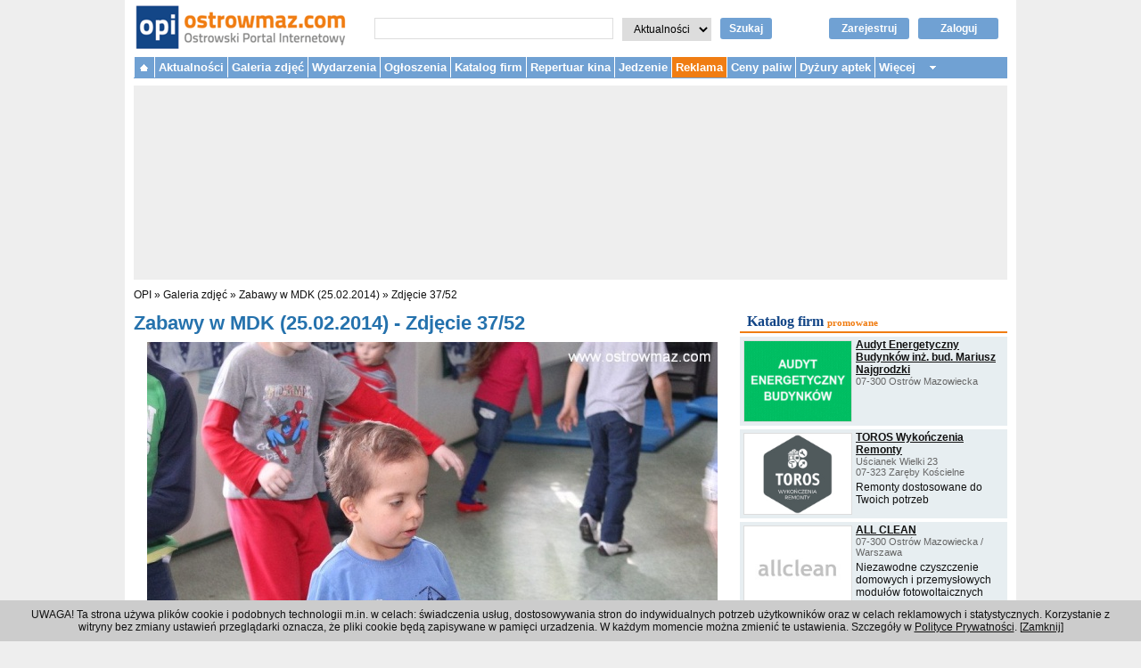

--- FILE ---
content_type: text/html; charset=utf-8
request_url: https://www.ostrowmaz.com/galeria/zdjecie/16027
body_size: 6303
content:

<!DOCTYPE html PUBLIC "-//W3C//DTD XHTML 1.0 Transitional//EN" "http://www.w3.org/TR/xhtml1/DTD/xhtml1-transitional.dtd">
<html xmlns="http://www.w3.org/1999/xhtml" xmlns:og="http://ogp.me/ns#" xmlns:fb="http://www.facebook.com/2008/fbml" xml:lang="pl" lang="pl">
  <head>

    
    <!-- Google Analytics 4 tag -->
    <!-- Google tag (gtag.js) -->
    <script async src="https://www.googletagmanager.com/gtag/js?id=G-3FMBXRZS6G"></script>
    <script>
      window.dataLayer = window.dataLayer || [];
      function gtag(){dataLayer.push(arguments);}
      gtag('js', new Date());

      gtag('config', 'G-3FMBXRZS6G');
    </script>
    <!-- end Google Analytics 4 tag -->


    <title>Zabawy w MDK (25.02.2014) - Galeria zdjęć |  OPI Ostrowski Portal Internetowy - Ostrów Mazowiecka</title>
        <meta http-equiv="Content-Type" content="text/html; charset=utf-8" />
        <meta name="viewport" content="width=device-width, initial-scale=1">
        <script type="text/javascript" src="/jquery/js/jquery-1.9.1.min.js?t=1386676370"></script>
<script type="text/javascript" src="/jquery_liscroller/jquery.li-scroller.1.0.js?t=1386676371"></script>
<script type="text/javascript" src="/js/quirksmode.js?t=1386676371"></script>
<script type="text/javascript" src="/js/jquery.lazyload.min.js?t=1386676371"></script>
<script type="text/javascript" src="/js-min/key/4a7963441a939cab99dc0656bc1181c5c7d96005/t/1386676371.js"></script>
    <link rel="stylesheet" type="text/css" media="screen" href="/css-min/key/a28a1326b62bf92a32489e020484961ee5c6c6f5/t/1750172104.css" />
    <link rel="shortcut icon" href="/favicon.ico" />

    <script type="text/javascript">
//<![CDATA[
var OA_zones = {'zone_69' : 69, 'zone_70' : 70, 'zone_102' : 102, 'zone_84' : 84}
//]]>
</script>    <script type='text/javascript' src="https://delivery.adserver.medialokalne.pl/spcjs.php?id=3&amp;block=1&amp;blockcampaign=1"></script>


        <script async src="//pagead2.googlesyndication.com/pagead/js/adsbygoogle.js"></script>
    <script>
      (adsbygoogle = window.adsbygoogle || []).push({
      google_ad_client: "ca-pub-2793292446924713",
      enable_page_level_ads: true
    });
    </script>
    
    <!-- Facebook Pixel Code -->
    <script>
      !function(f,b,e,v,n,t,s)
      {if(f.fbq)return;n=f.fbq=function(){n.callMethod?
      n.callMethod.apply(n,arguments):n.queue.push(arguments)};
      if(!f._fbq)f._fbq=n;n.push=n;n.loaded=!0;n.version='2.0';
      n.queue=[];t=b.createElement(e);t.async=!0;
      t.src=v;s=b.getElementsByTagName(e)[0];
      s.parentNode.insertBefore(t,s)}(window, document,'script',
      'https://connect.facebook.net/en_US/fbevents.js');
      fbq('init', '381702585697121');
      fbq('track', 'PageView');
    </script>
    <noscript><img height="1" width="1" style="display:none"
      src="https://www.facebook.com/tr?id=381702585697121&ev=PageView&noscript=1"
    /></noscript>
    <!-- End Facebook Pixel Code -->

    <script src="https://www.google.com/recaptcha/api.js" async defer></script>

    
  </head>
  <body>
    
    <!--<script src="http://connect.facebook.net/pl_PL/all.js#xfbml=1"></script>-->
    
    <div id="page_container">

      <div id="header">

        <div id="logo">
          <a href="/"><img class="logo_img" alt="Ostrowski Portal Internetowy - www.ostrowmaz.com - Ostrów Mazowiecka" src="/images/logo.png" /></a>        </div><!-- /#logo -->

        <!--
        <div class="facebook_button">
          <fb:like href="https://www.facebook.com/OstrowskiPortalInternetowy" send="false" layout="button_count" width="300" show_faces="false"></fb:like>
        </div>
        -->

        <div id="search-box">
          <form action="/szukaj" method="get" id="search_form">
            <input type="text" name="query" id="search_query" value="" autocomplete="off" />
            <select name="section" id="search_section">
              <option value="news">Aktualności</option>
              <option value="small_ads">Ogłoszenia</option>
              <option value="directory">Katalog firm</option>
              <option value="forum">Forum</option>
            </select>
            <input type="hidden" name="page" value="1" />
            <a href="javascript:void();" id="search_button" onclick="document.getElementById('search_form').submit();">Szukaj</a>
          </form>
        </div>

        <div id="login_box">
                    <a rel="nofollow" class="login_button" href="/zaloguj">Zaloguj</a>          <a rel="nofollow" class="register_button" href="/zarejestruj">Zarejestruj</a>                  </div>

        <!--
        <div class="contact_box">
          <b>Redakcja:</b> 660 082 267, <a href="mailto:redakcja@ostrowmaz.com">redakcja@ostrowmaz.com</a><br />
          <b>Reklama:</b> 660 082 269, <a href="mailto:reklama@ostrowmaz.com">reklama@ostrowmaz.com</a><br />
        </div>
        -->

        <div class="top-menu-toggle">
          <div></div>
        </div><!-- /.top-menu-toggle -->

        <div class="login-toggle">
          <div><a rel="nofollow" class="login_button" href="/zaloguj"> </a></div>
        </div><!-- /.login-toggle -->

        <!--<div class="search-toggle">
          <div></div>
        </div>--><!-- /.search-toggle -->

                <div class="clear"></div>
      </div><!-- /.header -->

      <div id="top-menu">
        <ul>
          <li class="homepage"><a href="/">&nbsp;</a></li>
          <li><a href="/aktualnosci">Aktualności</a>            <ul class="submenu">
              <li><b><a href="/aktualnosci/kategorie/1">Aktualności</a></b></li>
              <!--<li><a href="/aktualnosci/kategorie/2017">Urząd Miasta</a></li>-->
              <li>- <a href="/aktualnosci/kategorie/6">Policja</a></li>
              <li>- <a href="/aktualnosci/kategorie/8">Straż Pożarna</a></li>
              <li><b><a href="/aktualnosci/kategorie/12">Praca</a></b></li>
              <li><b><a href="/aktualnosci/kategorie/2007">Kultura</a></b></li>
              <li>- <a href="/aktualnosci/kategorie/7">MDK</a></li>
              <li>- <a href="/aktualnosci/kategorie/14">Scena "Kotłownia"</a></li>
              <li>- <a href="/aktualnosci/kategorie/10">Imprezy</a></li>
              <li><b><a href="/aktualnosci/kategorie/5">Sport</a></b></li>
              <li>- <a href="/aktualnosci/kategorie/21">Piłka nożna</a></li>
              <li>- <a href="/aktualnosci/kategorie/22">Koszykówka</a></li>
              <li>- <a href="/aktualnosci/kategorie/27">Siatkówka</a></li>
              <li>- <a href="/aktualnosci/kategorie/23">Tenis ziemny</a></li>
              <li>- <a href="/aktualnosci/kategorie/2025">Wędkarstwo</a></li>
              <!--<li><a href="/aktualnosci/kategorie/2018">MOSiR</a></li>-->
            </ul>
          </li>
          <li><a href="/galeria">Galeria zdjęć</a></li>
                    <!--<li class="new"></li>-->
          <li><a href="/wydarzenia">Wydarzenia</a></li>
          
<li>
  <a href="/ogloszenia">Ogłoszenia</a>  <ul class="submenu">
    <li><a href="/ogloszenia/dodaj">+ Dodaj ogłoszenie</a></li>
        <li><a href="/ogloszenia/kategorie/motoryzacja">Motoryzacja</a></li>
        <li><a href="/ogloszenia/kategorie/nieruchomosci">Nieruchomości</a></li>
        <li><a href="/ogloszenia/kategorie/praca-zatrudnie">Praca - Zatrudnię</a></li>
        <li><a href="/ogloszenia/kategorie/praca-szukam">Praca - Szukam</a></li>
        <li><a href="/ogloszenia/kategorie/meble">Meble</a></li>
        <li><a href="/ogloszenia/kategorie/podreczniki">Podręczniki</a></li>
        <li><a href="/ogloszenia/kategorie/rolnicze">Rolnicze</a></li>
        <li><a href="/ogloszenia/kategorie/telefony-komorkowe">Telefony komórkowe</a></li>
        <li><a href="/ogloszenia/kategorie/komputery">Komputery</a></li>
        <li><a href="/ogloszenia/kategorie/sprzet-rtv">Sprzęt RTV</a></li>
        <li><a href="/ogloszenia/kategorie/sprzet-agd">Sprzęt AGD</a></li>
        <li><a href="/ogloszenia/kategorie/towarzyskie">Towarzyskie</a></li>
        <li><a href="/ogloszenia/kategorie/uslugi">Usługi</a></li>
        <li><a href="/ogloszenia/kategorie/zwierzeta">Zwierzęta</a></li>
        <li><a href="/ogloszenia/kategorie/inne">Inne</a></li>
      </ul>
</li>

          <li>
  <a href="/katalog">Katalog firm</a>  <ul class="submenu">
    <li>
<a href="/katalog/nowe-zgloszenie">+ Dodaj firmę</a>    </li>
        <li><a href="/katalog/grupy/1/biznes-prawo-ekonomia">Biznes, prawo, ekonomia</a>
    (35)
    </li>
        <li><a href="/katalog/grupy/2/dom-mieszkanie-budownictwo">Dom, mieszkanie, budownictwo</a>
    (240)
    </li>
        <li><a href="/katalog/grupy/3/internet-i-komputery">Internet i komputery</a>
    (8)
    </li>
        <li><a href="/katalog/grupy/4/komunikacja-i-transport">Komunikacja i transport</a>
    (17)
    </li>
        <li><a href="/katalog/grupy/5/kultura-i-sztuka">Kultura i sztuka</a>
    (10)
    </li>
        <li><a href="/katalog/grupy/6/moda-i-uroda">Moda i uroda</a>
    (74)
    </li>
        <li><a href="/katalog/grupy/7/motoryzacja">Motoryzacja</a>
    (54)
    </li>
        <li><a href="/katalog/grupy/8/nauka-i-szkolnictwo">Nauka i szkolnictwo</a>
    (115)
    </li>
        <li><a href="/katalog/grupy/9/produkcja-handel-i-uslugi">Produkcja, handel i usługi</a>
    (127)
    </li>
        <li><a href="/katalog/grupy/10/reklama-i-media">Reklama i media</a>
    (12)
    </li>
        <li><a href="/katalog/grupy/11/sport-rozrywka-rekreacja">Sport, rozrywka, rekreacja</a>
    (17)
    </li>
        <li><a href="/katalog/grupy/12/gastronomia">Gastronomia</a>
    (81)
    </li>
        <li><a href="/katalog/grupy/13/turystyka-i-noclegi">Turystyka i noclegi</a>
    (8)
    </li>
        <li><a href="/katalog/grupy/14/urzedy-i-instytucje">Urzędy i instytucje</a>
    (100)
    </li>
        <li><a href="/katalog/grupy/15/zdrowie-i-medycyna">Zdrowie i medycyna</a>
    (141)
    </li>
      </ul>
</li>

          <!--<li><a href="/forum">Forum</a></li>-->
                              
          <li><a href="/repertuar-kina">Repertuar kina</a></li>
          <li><a href="/jedzenie">Jedzenie</a></li>
          <!--<li></li>-->


          <!--
          <li>            <ul class="submenu">
              <li></li>
              <li></li>
              <li></li>
              -<li></li>
            </ul>
          </li>
          -->

          <li class="new"><a href="/reklama">Reklama</a></li>

          <li><a href="/ceny-paliw">Ceny paliw</a></li>
          <li><a href="/dyzury-aptek">Dyżury aptek</a></li>

          <li class="more"><a>Więcej</a>
            <ul class="submenu">
              <li><a href="/mapa">Mapa</a></li>
              <li><a href="/linki">Linki</a></li>
            </ul>
          </li>

        </ul>
        <!--<p class="clear"></p>-->
      </div><!-- /#top-menu -->

                        

            <div id="top_advertisement">
        <div class="desktop">

<script type='text/javascript'><!--// <![CDATA[
  /* [idzone_69] */
  OA_show('zone_69');
// ]]> --></script><noscript><a target='_blank' href='https://delivery.adserver.medialokalne.pl/ck.php?n=gallerytop&amp;cb=420628'><img
border='0' alt='' src='https://delivery.adserver.medialokalne.pl/avw.php?zoneid=zone_69&amp;cb=420628&amp;n=gallerytop' /></a></noscript></div>

<!--
<div class="mobile">
</div>
-->

<!--
<div class="mobile">
</div>
-->
      </div>
      
      
      <div id="breadcrumb_navigation">
        <a href="/">OPI</a> &raquo;
          <a href="/galeria">Galeria zdjęć</a> &raquo;
  <a href="/galeria/album/378">Zabawy w MDK (25.02.2014)</a> &raquo;
  <a href="/galeria/zdjecie/16027">Zdjęcie 37/52</a>      </div>

      



<div id="center_content">

  <h1>Zabawy w MDK (25.02.2014) - Zdjęcie 37/52</h1>


<div class="gallery_photo">
  <a href="/galeria/zdjecie/16028"><img src="/uploads/gallery_photo/640x640/cdc163d1ff031c86efcb0c3017368024feffb103.jpg" /></a> 

  <h2></h2>
</div>

<div class="gallery_album_navigation">

 <span class="previous_link">
  &laquo; <a href="/galeria/zdjecie/16026">Poprzednie zdjęcie</a>  &nbsp;
 </span>

 <span class="next_link">&nbsp; 
  <a href="/galeria/zdjecie/16028">Następne zdjęcie</a> &raquo;
  </span>

 <div class="counter">Zdjęcie: 37/52</div>
 <div class="clear"></div>
</div>


<div style="margin: 4px 16px;">

  <div style="float:left; width: 120px;">
  <script src="https://connect.facebook.net/pl_PL/all.js#xfbml=1"></script>
  <fb:like href="" layout="button_count" show_faces="true" action="like" font=""></fb:like>
  </div>

  <div style="float:left; width: 120px;">
    <div class="g-plusone" data-size="medium"></div>
    <script type="text/javascript">
      window.___gcfg = {lang: 'pl'};

      (function() {
        var po = document.createElement('script'); po.type = 'text/javascript'; po.async = true;
        po.src = 'https://apis.google.com/js/plusone.js';
        var s = document.getElementsByTagName('script')[0]; s.parentNode.insertBefore(po, s);
      })();
    </script>
  </div>

  <div style="float:left; width: 120px;">
    <a href="/galeria/zdjecie/16027/pobierz"><img alt="Download photo" class="download_photo_button" src="/images/download_photo_button.gif" /></a>  </div>
  <div style="clear: left;"></div>
</div>

  <div class="description" style="margin: 0px;">
      <p class="description" style="margin: 16px;">W drugim tygodniu ferii dzieci ponownie bawiły się wspólnie z Miejskim Domem Kultury.</p>
    </div>

</div>


<div id="right_content">

  <div class="ad_rectangle_static">
    
<script type='text/javascript'><!--// <![CDATA[
  /* [idzone_70] */
  OA_show('zone_70');
// ]]> --></script><noscript><a target='_blank' href='https://delivery.adserver.medialokalne.pl/ck.php?n=galleryrec&amp;cb=885632'><img
border='0' alt='' src='https://delivery.adserver.medialokalne.pl/avw.php?zoneid=zone_70&amp;cb=885632&amp;n=galleryrec' /></a></noscript>      </div>

  
<div class="directory_promoted_firms">
  <h2><a href="/katalog">Katalog firm</a>  <span class="subtitle">promowane</span></h2>

    <div class="directory_promoted_firms_firm">
    <div class="directory_promoted_firms_firm_logo">
        <a href="/katalog/firmy/1520/audyt-energetyczny-budynkow-inz-bud-mariusz-najgrodzki"><img width="120" height="90" src="/uploads/firm/logo/15a2b3dd2261195bfdaf6f2b219a04e4bed11556.gif" /></a>        </div>
    <h3 class="directory_promoted_firms_firm_name"><a href="/katalog/firmy/1520/audyt-energetyczny-budynkow-inz-bud-mariusz-najgrodzki">Audyt Energetyczny Budynków inż. bud. Mariusz Najgrodzki</a></h3>
    <p class="directory_promoted_firms_firm_address">
    <!--pl. Ks. Anny Mazowieckiej 2<br />
    07-300 Ostrów Mazowiecka<br />-->
        07-300 Ostrów Mazowiecka<br/>
    </p>
    <p class="directory_promoted_firms_firm_slogan">
            </p>
    <div class="directory_promoted_firms_firm_clear"></div>
  </div>
    <div class="directory_promoted_firms_firm">
    <div class="directory_promoted_firms_firm_logo">
        <a href="/katalog/firmy/1508/toros-wykonczenia-remonty"><img width="120" height="90" src="/uploads/firm/logo/bc2a1db6e14a7cb977d4c087dc846277c091e123.jpg" /></a>        </div>
    <h3 class="directory_promoted_firms_firm_name"><a href="/katalog/firmy/1508/toros-wykonczenia-remonty">TOROS Wykończenia Remonty</a></h3>
    <p class="directory_promoted_firms_firm_address">
    <!--pl. Ks. Anny Mazowieckiej 2<br />
    07-300 Ostrów Mazowiecka<br />-->
    Uścianek Wielki 23<br/>    07-323 Zaręby Kościelne<br/>
    </p>
    <p class="directory_promoted_firms_firm_slogan">
        Remonty dostosowane do Twoich potrzeb    </p>
    <div class="directory_promoted_firms_firm_clear"></div>
  </div>
    <div class="directory_promoted_firms_firm">
    <div class="directory_promoted_firms_firm_logo">
        <a href="/katalog/firmy/1473/all-clean"><img width="120" height="90" src="/uploads/firm/logo/0e31f318c2eb897efcf6fcbcc38faed3b5978f20.jpg" /></a>        </div>
    <h3 class="directory_promoted_firms_firm_name"><a href="/katalog/firmy/1473/all-clean">ALL CLEAN</a></h3>
    <p class="directory_promoted_firms_firm_address">
    <!--pl. Ks. Anny Mazowieckiej 2<br />
    07-300 Ostrów Mazowiecka<br />-->
        07-300 Ostrów Mazowiecka / Warszawa<br/>
    </p>
    <p class="directory_promoted_firms_firm_slogan">
        Niezawodne czyszczenie domowych i przemysłowych modułów fotowoltaicznych    </p>
    <div class="directory_promoted_firms_firm_clear"></div>
  </div>
    <div class="directory_promoted_firms_footer">
    + <a href="/katalog/nowe-zgloszenie">Dodaj firmę</a>   | <a href="/katalog">Więcej firm</a> &raquo; </div>

  <!--
    <div class="" style="margin: 0px 0px 8px; border: 1px solid #dddddd; background-color: #f8f8f8;">
    <div style="margin: 2px 4px 2px 2px; float: left; background-color: purple; width: 120px; height: 90px; border: 1px solid #dddddd;">
    <a href="/katalog/firmy/1520/audyt-energetyczny-budynkow-inz-bud-mariusz-najgrodzki"><img width="120" height="90" src="/uploads/firm/logo/15a2b3dd2261195bfdaf6f2b219a04e4bed11556.gif" /></a>    </div>
    <h3 style="margin: 0px; padding: 0px; font-size: 12px;"><a href="/katalog/firmy/1520/audyt-energetyczny-budynkow-inz-bud-mariusz-najgrodzki">Audyt Energetyczny Budynków inż. bud. Mariusz Najgrodzki</a></h3>
    <p style="margin: 0px; padding: 0px; color: #666666;">
    pl. Ks. Anny Mazowieckiej 2<br />
    07-300 Ostrów Mazowiecka<br />
    </p>
    <p style="margin: 4px 0px 0px 0px; padding: 0px;">
    FORMUŁA RODZINA 4.0:<br /> 1 abonament dla 4 osób<br/> już od 99,99 zł!
    </p>
    <div class="clear" style="clear: left;"></div>
  </div>
    <div class="" style="margin: 0px 0px 8px; border: 1px solid #dddddd; background-color: #f8f8f8;">
    <div style="margin: 2px 4px 2px 2px; float: left; background-color: purple; width: 120px; height: 90px; border: 1px solid #dddddd;">
    <a href="/katalog/firmy/1508/toros-wykonczenia-remonty"><img width="120" height="90" src="/uploads/firm/logo/bc2a1db6e14a7cb977d4c087dc846277c091e123.jpg" /></a>    </div>
    <h3 style="margin: 0px; padding: 0px; font-size: 12px;"><a href="/katalog/firmy/1508/toros-wykonczenia-remonty">TOROS Wykończenia Remonty</a></h3>
    <p style="margin: 0px; padding: 0px; color: #666666;">
    pl. Ks. Anny Mazowieckiej 2<br />
    07-300 Ostrów Mazowiecka<br />
    </p>
    <p style="margin: 4px 0px 0px 0px; padding: 0px;">
    FORMUŁA RODZINA 4.0:<br /> 1 abonament dla 4 osób<br/> już od 99,99 zł!
    </p>
    <div class="clear" style="clear: left;"></div>
  </div>
    <div class="" style="margin: 0px 0px 8px; border: 1px solid #dddddd; background-color: #f8f8f8;">
    <div style="margin: 2px 4px 2px 2px; float: left; background-color: purple; width: 120px; height: 90px; border: 1px solid #dddddd;">
    <a href="/katalog/firmy/1473/all-clean"><img width="120" height="90" src="/uploads/firm/logo/0e31f318c2eb897efcf6fcbcc38faed3b5978f20.jpg" /></a>    </div>
    <h3 style="margin: 0px; padding: 0px; font-size: 12px;"><a href="/katalog/firmy/1473/all-clean">ALL CLEAN</a></h3>
    <p style="margin: 0px; padding: 0px; color: #666666;">
    pl. Ks. Anny Mazowieckiej 2<br />
    07-300 Ostrów Mazowiecka<br />
    </p>
    <p style="margin: 4px 0px 0px 0px; padding: 0px;">
    FORMUŁA RODZINA 4.0:<br /> 1 abonament dla 4 osób<br/> już od 99,99 zł!
    </p>
    <div class="clear" style="clear: left;"></div>
  </div>
    -->

</div>
  <div class="ad_rectangle_start"></div>
  <div class="ad_rectangle">
    
<script type='text/javascript'><!--// <![CDATA[
  /* [idzone_102] */
  OA_show('zone_102');
// ]]> --></script><noscript><a target='_blank' href='https://delivery.adserver.medialokalne.pl/ck.php?n=galleryrec2&amp;cb=683630'><img
border='0' alt='' src='https://delivery.adserver.medialokalne.pl/avw.php?zoneid=zone_102&amp;cb=683630&amp;n=galleryrec2' /></a></noscript>      </div>

</div>







            <div id="bottom_advertisement">
        
<script type='text/javascript'><!--// <![CDATA[
  /* [idzone_84] */
  OA_show('zone_84');
// ]]> --></script><noscript><a target='_blank' href='https://delivery.adserver.medialokalne.pl/ck.php?n=gallerybottom&amp;cb=427987'><img
border='0' alt='' src='https://delivery.adserver.medialokalne.pl/avw.php?zoneid=zone_84&amp;cb=427987&amp;n=gallerybottom' /></a></noscript>      </div>
      

      <div id="bottom_menu">
        <p>
                    <a href="/regulamin">Regulamin</a>          |
          <a href="/polityka-prywatnosci">Polityka prywatności</a>
                    | <a href="/reklama">Reklama</a>
          | <a href="/kontakt">Kontakt</a>        </p>
      </div>


      <div id="footer">
        <p>&copy; 2001 - 2026 OPI Ostrowski Portal Internetowy - Wszystkie prawa zastrzeżone</p>
      </div>

    </div>


    <div id="cookies_notification">
        <p>UWAGA! Ta strona używa plików cookie i podobnych technologii m.in. w celach: świadczenia usług, dostosowywania stron do indywidualnych potrzeb użytkowników
        oraz w celach reklamowych i statystycznych. Korzystanie z witryny bez zmiany ustawień przeglądarki oznacza, że pliki cookie będą zapisywane w pamięci
        urzadzenia. W każdym momencie można zmienić te ustawienia. Szczegóły w <a href="https://www.ostrowmaz.com/polityka-prywatnosci">Polityce Prywatności</a>.
        [<a href="#" onclick="close_cookies_notification();">Zamknij</a>]
        </p>
    </div>

    <script type="text/javascript">
      <!--

        $(function(){
          if(!readCookie('cookies_notification')){
            //alert('brak');
            $("#cookies_notification").show();
          }
        });

        function close_cookies_notification(){
          createCookie('cookies_notification','1','365');
          $("#cookies_notification").hide();
        }

      //-->
    </script>


    <script type="text/javascript">
      <!--
      $("img.lazy").lazyload({
        event : "resize"
      });
      -->
    </script>


    <!-- Google Analytics -->
    <script>
      (function(i,s,o,g,r,a,m){i['GoogleAnalyticsObject']=r;i[r]=i[r]||function(){
      (i[r].q=i[r].q||[]).push(arguments)},i[r].l=1*new Date();a=s.createElement(o),
      m=s.getElementsByTagName(o)[0];a.async=1;a.src=g;m.parentNode.insertBefore(a,m)
      })(window,document,'script','//www.google-analytics.com/analytics.js','ga');

      ga('create', 'UA-9941751-1', 'auto');
      ga('send', 'pageview');
    </script>
    <!-- end Google Analytics -->


    <script type='text/javascript'>
    /* <![CDATA[ */
      (function ($) {

        $( window ).resize(function() {
          if($( window ).width() >= 1000)
          {
            $('#top-menu').show();
          }
          else
          {
            //$('#top-menu').hide();
          }
        });

        $(document).ready(function () {

          function topMenuInit(){
            var topMenu = $('#top-menu');
            var topMenuToggle = $('.top-menu-toggle');

             topMenuToggle.click(function () {
               //topMenuToogle.toggleClass('open');
               topMenu.toggle();
               //alert('top-menu');
             });
          }

          function searchBoxInit(){
            var searchBox = $('#search-box');
            var searchToggle = $('.search-toggle');

             searchToggle.click(function () {
               //searchToogle.toggleClass('open');
               searchBox.toggle();
               //alert('search-box');
             });
          }

          // Init top menu
          topMenuInit();

          // Init search box
          searchBoxInit();

          //alert('sddd');

        }); /* ready */

      })(jQuery);
    /* ]]> */
    </script>
  <script defer src="https://static.cloudflareinsights.com/beacon.min.js/vcd15cbe7772f49c399c6a5babf22c1241717689176015" integrity="sha512-ZpsOmlRQV6y907TI0dKBHq9Md29nnaEIPlkf84rnaERnq6zvWvPUqr2ft8M1aS28oN72PdrCzSjY4U6VaAw1EQ==" data-cf-beacon='{"version":"2024.11.0","token":"ce85dae9e4a04f21be657895a96e9a97","r":1,"server_timing":{"name":{"cfCacheStatus":true,"cfEdge":true,"cfExtPri":true,"cfL4":true,"cfOrigin":true,"cfSpeedBrain":true},"location_startswith":null}}' crossorigin="anonymous"></script>
</body>
</html>


--- FILE ---
content_type: text/html; charset=utf-8
request_url: https://accounts.google.com/o/oauth2/postmessageRelay?parent=https%3A%2F%2Fwww.ostrowmaz.com&jsh=m%3B%2F_%2Fscs%2Fabc-static%2F_%2Fjs%2Fk%3Dgapi.lb.en.2kN9-TZiXrM.O%2Fd%3D1%2Frs%3DAHpOoo_B4hu0FeWRuWHfxnZ3V0WubwN7Qw%2Fm%3D__features__
body_size: 162
content:
<!DOCTYPE html><html><head><title></title><meta http-equiv="content-type" content="text/html; charset=utf-8"><meta http-equiv="X-UA-Compatible" content="IE=edge"><meta name="viewport" content="width=device-width, initial-scale=1, minimum-scale=1, maximum-scale=1, user-scalable=0"><script src='https://ssl.gstatic.com/accounts/o/2580342461-postmessagerelay.js' nonce="P7VD0mvsIXaRkI7ENo1PBw"></script></head><body><script type="text/javascript" src="https://apis.google.com/js/rpc:shindig_random.js?onload=init" nonce="P7VD0mvsIXaRkI7ENo1PBw"></script></body></html>

--- FILE ---
content_type: text/html; charset=utf-8
request_url: https://www.google.com/recaptcha/api2/aframe
body_size: -105
content:
<!DOCTYPE HTML><html><head><meta http-equiv="content-type" content="text/html; charset=UTF-8"></head><body><script nonce="VoTbo6amknPTVfhu4Q9Z2A">/** Anti-fraud and anti-abuse applications only. See google.com/recaptcha */ try{var clients={'sodar':'https://pagead2.googlesyndication.com/pagead/sodar?'};window.addEventListener("message",function(a){try{if(a.source===window.parent){var b=JSON.parse(a.data);var c=clients[b['id']];if(c){var d=document.createElement('img');d.src=c+b['params']+'&rc='+(localStorage.getItem("rc::a")?sessionStorage.getItem("rc::b"):"");window.document.body.appendChild(d);sessionStorage.setItem("rc::e",parseInt(sessionStorage.getItem("rc::e")||0)+1);localStorage.setItem("rc::h",'1769272465034');}}}catch(b){}});window.parent.postMessage("_grecaptcha_ready", "*");}catch(b){}</script></body></html>